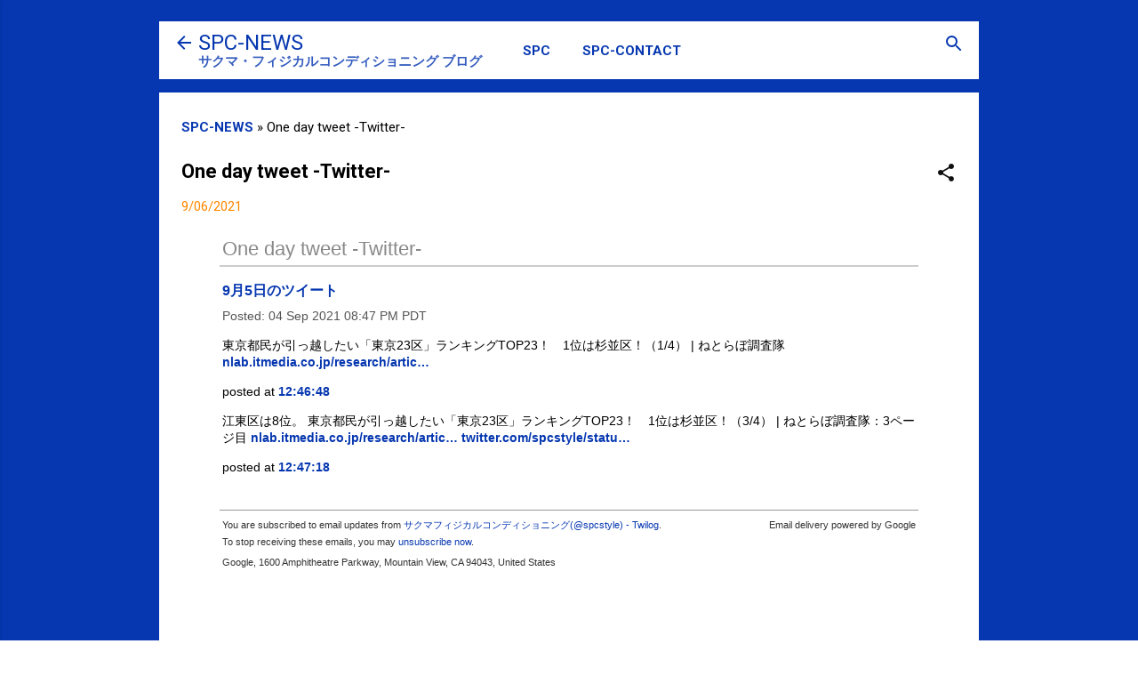

--- FILE ---
content_type: text/html; charset=utf-8
request_url: https://www.google.com/recaptcha/api2/aframe
body_size: 247
content:
<!DOCTYPE HTML><html><head><meta http-equiv="content-type" content="text/html; charset=UTF-8"></head><body><script nonce="sdeLeg1BHzSQtFdFHorb2A">/** Anti-fraud and anti-abuse applications only. See google.com/recaptcha */ try{var clients={'sodar':'https://pagead2.googlesyndication.com/pagead/sodar?'};window.addEventListener("message",function(a){try{if(a.source===window.parent){var b=JSON.parse(a.data);var c=clients[b['id']];if(c){var d=document.createElement('img');d.src=c+b['params']+'&rc='+(localStorage.getItem("rc::a")?sessionStorage.getItem("rc::b"):"");window.document.body.appendChild(d);sessionStorage.setItem("rc::e",parseInt(sessionStorage.getItem("rc::e")||0)+1);localStorage.setItem("rc::h",'1768660656583');}}}catch(b){}});window.parent.postMessage("_grecaptcha_ready", "*");}catch(b){}</script></body></html>